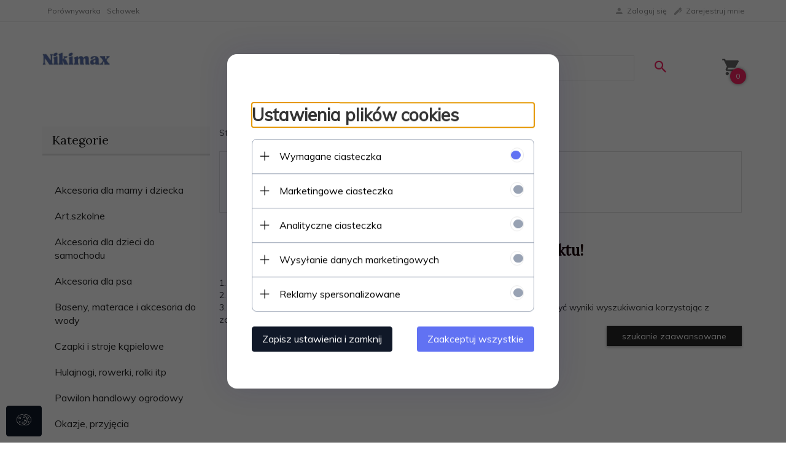

--- FILE ---
content_type: text/html; charset=UTF-8
request_url: https://nikimax.pl/ajax/info/mis/
body_size: -14
content:
{"misId":"a7ead150976b76c79ee72c410f39e1f8"}